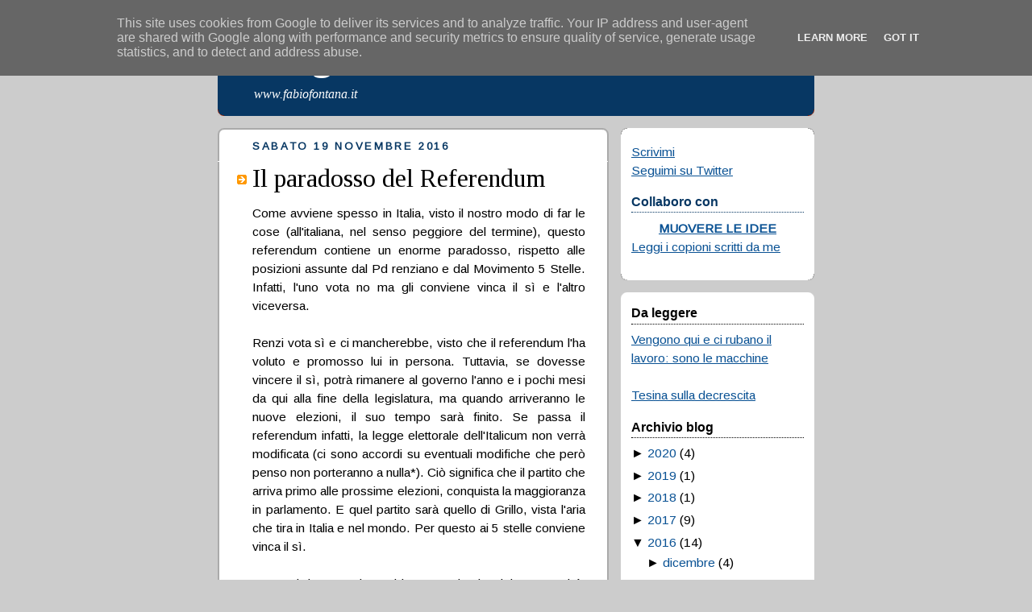

--- FILE ---
content_type: text/html; charset=UTF-8
request_url: https://www.fabiofontana.it/2016/11/?widgetType=BlogArchive&widgetId=BlogArchive1&action=toggle&dir=open&toggle=MONTHLY-1464732000000&toggleopen=MONTHLY-1477954800000
body_size: 12504
content:
<!DOCTYPE html>
<html dir='ltr' xmlns='http://www.w3.org/1999/xhtml' xmlns:b='http://www.google.com/2005/gml/b' xmlns:data='http://www.google.com/2005/gml/data' xmlns:expr='http://www.google.com/2005/gml/expr'>
<head>
<link href='https://www.blogger.com/static/v1/widgets/2944754296-widget_css_bundle.css' rel='stylesheet' type='text/css'/>
<meta content='text/html; charset=UTF-8' http-equiv='Content-Type'/>
<meta content='blogger' name='generator'/>
<link href='https://www.fabiofontana.it/favicon.ico' rel='icon' type='image/x-icon'/>
<link href='https://www.fabiofontana.it/2016/11/' rel='canonical'/>
<link rel="alternate" type="application/atom+xml" title="Blog di Fabio Fontana - Atom" href="https://www.fabiofontana.it/feeds/posts/default" />
<link rel="alternate" type="application/rss+xml" title="Blog di Fabio Fontana - RSS" href="https://www.fabiofontana.it/feeds/posts/default?alt=rss" />
<link rel="service.post" type="application/atom+xml" title="Blog di Fabio Fontana - Atom" href="https://www.blogger.com/feeds/5287769799403024378/posts/default" />
<!--Can't find substitution for tag [blog.ieCssRetrofitLinks]-->
<meta content='Il blog di Fabio Fontana su attualità, politica, economia, società.' name='description'/>
<meta content='https://www.fabiofontana.it/2016/11/' property='og:url'/>
<meta content='Blog di Fabio Fontana' property='og:title'/>
<meta content='Il blog di Fabio Fontana su attualità, politica, economia, società.' property='og:description'/>
<title>Blog di Fabio Fontana: novembre 2016</title>
<style type='text/css'>@font-face{font-family:'Arimo';font-style:normal;font-weight:400;font-display:swap;src:url(//fonts.gstatic.com/s/arimo/v35/P5sfzZCDf9_T_3cV7NCUECyoxNk37cxcDRrBdwcoaaQwpBQ.woff2)format('woff2');unicode-range:U+0460-052F,U+1C80-1C8A,U+20B4,U+2DE0-2DFF,U+A640-A69F,U+FE2E-FE2F;}@font-face{font-family:'Arimo';font-style:normal;font-weight:400;font-display:swap;src:url(//fonts.gstatic.com/s/arimo/v35/P5sfzZCDf9_T_3cV7NCUECyoxNk37cxcBBrBdwcoaaQwpBQ.woff2)format('woff2');unicode-range:U+0301,U+0400-045F,U+0490-0491,U+04B0-04B1,U+2116;}@font-face{font-family:'Arimo';font-style:normal;font-weight:400;font-display:swap;src:url(//fonts.gstatic.com/s/arimo/v35/P5sfzZCDf9_T_3cV7NCUECyoxNk37cxcDBrBdwcoaaQwpBQ.woff2)format('woff2');unicode-range:U+1F00-1FFF;}@font-face{font-family:'Arimo';font-style:normal;font-weight:400;font-display:swap;src:url(//fonts.gstatic.com/s/arimo/v35/P5sfzZCDf9_T_3cV7NCUECyoxNk37cxcAxrBdwcoaaQwpBQ.woff2)format('woff2');unicode-range:U+0370-0377,U+037A-037F,U+0384-038A,U+038C,U+038E-03A1,U+03A3-03FF;}@font-face{font-family:'Arimo';font-style:normal;font-weight:400;font-display:swap;src:url(//fonts.gstatic.com/s/arimo/v35/P5sfzZCDf9_T_3cV7NCUECyoxNk37cxcAhrBdwcoaaQwpBQ.woff2)format('woff2');unicode-range:U+0307-0308,U+0590-05FF,U+200C-2010,U+20AA,U+25CC,U+FB1D-FB4F;}@font-face{font-family:'Arimo';font-style:normal;font-weight:400;font-display:swap;src:url(//fonts.gstatic.com/s/arimo/v35/P5sfzZCDf9_T_3cV7NCUECyoxNk37cxcDxrBdwcoaaQwpBQ.woff2)format('woff2');unicode-range:U+0102-0103,U+0110-0111,U+0128-0129,U+0168-0169,U+01A0-01A1,U+01AF-01B0,U+0300-0301,U+0303-0304,U+0308-0309,U+0323,U+0329,U+1EA0-1EF9,U+20AB;}@font-face{font-family:'Arimo';font-style:normal;font-weight:400;font-display:swap;src:url(//fonts.gstatic.com/s/arimo/v35/P5sfzZCDf9_T_3cV7NCUECyoxNk37cxcDhrBdwcoaaQwpBQ.woff2)format('woff2');unicode-range:U+0100-02BA,U+02BD-02C5,U+02C7-02CC,U+02CE-02D7,U+02DD-02FF,U+0304,U+0308,U+0329,U+1D00-1DBF,U+1E00-1E9F,U+1EF2-1EFF,U+2020,U+20A0-20AB,U+20AD-20C0,U+2113,U+2C60-2C7F,U+A720-A7FF;}@font-face{font-family:'Arimo';font-style:normal;font-weight:400;font-display:swap;src:url(//fonts.gstatic.com/s/arimo/v35/P5sfzZCDf9_T_3cV7NCUECyoxNk37cxcABrBdwcoaaQw.woff2)format('woff2');unicode-range:U+0000-00FF,U+0131,U+0152-0153,U+02BB-02BC,U+02C6,U+02DA,U+02DC,U+0304,U+0308,U+0329,U+2000-206F,U+20AC,U+2122,U+2191,U+2193,U+2212,U+2215,U+FEFF,U+FFFD;}@font-face{font-family:'Tinos';font-style:normal;font-weight:400;font-display:swap;src:url(//fonts.gstatic.com/s/tinos/v25/buE4poGnedXvwjX2fmRD8iI_wNU.woff2)format('woff2');unicode-range:U+0460-052F,U+1C80-1C8A,U+20B4,U+2DE0-2DFF,U+A640-A69F,U+FE2E-FE2F;}@font-face{font-family:'Tinos';font-style:normal;font-weight:400;font-display:swap;src:url(//fonts.gstatic.com/s/tinos/v25/buE4poGnedXvwjX_fmRD8iI_wNU.woff2)format('woff2');unicode-range:U+0301,U+0400-045F,U+0490-0491,U+04B0-04B1,U+2116;}@font-face{font-family:'Tinos';font-style:normal;font-weight:400;font-display:swap;src:url(//fonts.gstatic.com/s/tinos/v25/buE4poGnedXvwjX3fmRD8iI_wNU.woff2)format('woff2');unicode-range:U+1F00-1FFF;}@font-face{font-family:'Tinos';font-style:normal;font-weight:400;font-display:swap;src:url(//fonts.gstatic.com/s/tinos/v25/buE4poGnedXvwjX4fmRD8iI_wNU.woff2)format('woff2');unicode-range:U+0370-0377,U+037A-037F,U+0384-038A,U+038C,U+038E-03A1,U+03A3-03FF;}@font-face{font-family:'Tinos';font-style:normal;font-weight:400;font-display:swap;src:url(//fonts.gstatic.com/s/tinos/v25/buE4poGnedXvwjX5fmRD8iI_wNU.woff2)format('woff2');unicode-range:U+0307-0308,U+0590-05FF,U+200C-2010,U+20AA,U+25CC,U+FB1D-FB4F;}@font-face{font-family:'Tinos';font-style:normal;font-weight:400;font-display:swap;src:url(//fonts.gstatic.com/s/tinos/v25/buE4poGnedXvwjX0fmRD8iI_wNU.woff2)format('woff2');unicode-range:U+0102-0103,U+0110-0111,U+0128-0129,U+0168-0169,U+01A0-01A1,U+01AF-01B0,U+0300-0301,U+0303-0304,U+0308-0309,U+0323,U+0329,U+1EA0-1EF9,U+20AB;}@font-face{font-family:'Tinos';font-style:normal;font-weight:400;font-display:swap;src:url(//fonts.gstatic.com/s/tinos/v25/buE4poGnedXvwjX1fmRD8iI_wNU.woff2)format('woff2');unicode-range:U+0100-02BA,U+02BD-02C5,U+02C7-02CC,U+02CE-02D7,U+02DD-02FF,U+0304,U+0308,U+0329,U+1D00-1DBF,U+1E00-1E9F,U+1EF2-1EFF,U+2020,U+20A0-20AB,U+20AD-20C0,U+2113,U+2C60-2C7F,U+A720-A7FF;}@font-face{font-family:'Tinos';font-style:normal;font-weight:400;font-display:swap;src:url(//fonts.gstatic.com/s/tinos/v25/buE4poGnedXvwjX7fmRD8iI_.woff2)format('woff2');unicode-range:U+0000-00FF,U+0131,U+0152-0153,U+02BB-02BC,U+02C6,U+02DA,U+02DC,U+0304,U+0308,U+0329,U+2000-206F,U+20AC,U+2122,U+2191,U+2193,U+2212,U+2215,U+FEFF,U+FFFD;}</style>
<style id='page-skin-1' type='text/css'><!--
/*
-----------------------------------------------
Blogger Template Style
Name:     Rounders 2
Designer: Douglas Bowman
URL:      www.stopdesign.com
Date:     27 Feb 2004
Updated by: Blogger Team
----------------------------------------------- */
#navbar-iframe {
display: none !important;
}
/* Variable definitions
====================
<Variable name="mainBgColor" description="Main Background Color"
type="color" default="#fff">
<Variable name="mainTextColor" description="Text Color" type="color"
default="#000">
<Variable name="postTitleColor" description="Post Title Color" type="color"
default="#333">
<Variable name="dateHeaderColor" description="Date Header Color"
type="color" default="#810">
<Variable name="borderColor" description="Post Border Color" type="color"
default="#bbb">
<Variable name="mainLinkColor" description="Link Color" type="color"
default="#b30">
<Variable name="mainVisitedLinkColor" description="Visited Link Color"
type="color" default="#c63">
<Variable name="titleBgColor" description="Page Header Background Color"
type="color" default="#710">
<Variable name="titleTextColor" description="Blog Title Color"
type="color" default="#fff">
<Variable name="topSidebarHeaderColor"
description="Top Sidebar Title Color"
type="color" default="#fff">
<Variable name="topSidebarBgColor"
description="Top Sidebar Background Color"
type="color" default="#999">
<Variable name="topSidebarTextColor" description="Top Sidebar Text Color"
type="color" default="#fff">
<Variable name="topSidebarLinkColor" description="Top Sidebar Link Color"
type="color" default="#fff">
<Variable name="topSidebarVisitedLinkColor"
description="Top Sidebar Visited Link Color"
type="color" default="#ddd">
<Variable name="bodyFont" description="Text Font" type="font"
default="normal normal 100% 'Trebuchet MS',Verdana,Arial,Sans-serif">
<Variable name="pageTitleFont" description="Blog Title Font" type="font"
default="normal bold 200% 'Trebuchet MS',Verdana,Arial,Sans-serif">
<Variable name="descriptionFont" description="Blog Description Font" type="font"
default="normal normal 100% 'Trebuchet MS',Verdana,Arial,Sans-serif">
<Variable name="headerFont" description="Sidebar Title Font" type="font"
default="normal bold 100% 'Trebuchet MS',Verdana,Arial,Sans-serif">
<Variable name="postTitleFont" description="Post Title Font" type="font"
default="normal bold 135% 'Trebuchet MS',Verdana,Arial,Sans-serif">
<Variable name="startSide" description="Start side in blog language"
type="automatic" default="left">
<Variable name="endSide" description="End side in blog language"
type="automatic" default="right">
*/
body {
background:#ccc;
margin:0;
text-align:center;
line-height: 1.5em;
font:x-small Trebuchet MS, Verdana, Arial, Sans-serif;
color:#000000;
font-size/* */:/**/small;
font-size: /**/small;
}
/* Page Structure
----------------------------------------------- */
/* The images which help create rounded corners depend on the
following widths and measurements. If you want to change
these measurements, the images will also need to change.
*/
#outer-wrapper {
width:740px;
margin:0 auto;
text-align:left;
font: normal normal 16px Arimo;
}
#main-wrap1 {
width:485px;
float:left;
background:#ffffff url("//www1.blogblog.com/rounders2/corners_main_bot.gif") no-repeat left bottom;
margin:15px 0 0;
padding:0 0 10px;
color:#000000;
font-size:97%;
line-height:1.5em;
word-wrap: break-word; /* fix for long text breaking sidebar float in IE */
overflow: hidden;     /* fix for long non-text content breaking IE sidebar float */
}
#main-wrap2 {
float:left;
width:100%;
background:url("//www1.blogblog.com/rounders2/corners_main_top.gif") no-repeat left top;
padding:10px 0 0;
}
#main {
background:url("//www.blogblog.com/rounders2/rails_main.gif") repeat-y left;
padding:0;
width:485px;
}
#sidebar-wrap {
width:240px;
float:right;
margin:15px 0 0;
font-size:97%;
line-height:1.5em;
word-wrap: break-word; /* fix for long text breaking sidebar float in IE */
overflow: hidden;     /* fix for long non-text content breaking IE sidebar float */
}
.main .widget {
margin-top: 4px;
width: 468px;
padding: 0 13px;
}
.main .Blog {
margin: 0;
padding: 0;
width: 484px;
}
/* Links
----------------------------------------------- */
a:link {
color: #0a5294;
}
a:visited {
color: #004d94;
}
a:hover {
color: #004d94;
}
a img {
border-width:0;
}
/* Blog Header
----------------------------------------------- */
#header-wrapper {
background:#073763 url("//www2.blogblog.com/rounders2/corners_cap_top.gif") no-repeat left top;
margin-top:22px;
margin-right:0;
margin-bottom:0;
margin-left:0;
padding-top:8px;
padding-right:0;
padding-bottom:0;
padding-left:0;
color:#ffffff;
}
#header {
background:url("//www.blogblog.com/rounders2/corners_cap_bot.gif") no-repeat left bottom;
padding:0 15px 8px;
}
#header h1 {
margin:0;
padding:10px 30px 5px;
line-height:1.2em;
font: normal bold 50px Georgia, Utopia, 'Palatino Linotype', Palatino, serif;
}
#header a,
#header a:visited {
text-decoration:none;
color: #ffffff;
}
#header .description {
margin:0;
padding:5px 30px 10px;
line-height:1.5em;
font: italic normal 16px Georgia, Utopia, 'Palatino Linotype', Palatino, serif;
}
/* Posts
----------------------------------------------- */
h2.date-header {
margin-top:0;
margin-right:28px;
margin-bottom:0;
margin-left:43px;
font-size:85%;
line-height:2em;
text-transform:uppercase;
letter-spacing:.2em;
color:#073763;
}
.post {
margin:.3em 0 25px;
padding:0 13px;
border:1px dotted #ffffff;
border-width:1px 0;
}
.post h3 {
margin:0;
line-height:1.5em;
background:url("//www2.blogblog.com/rounders2/icon_arrow.gif") no-repeat 10px .5em;
display:block;
border:1px dotted #ffffff;
border-width:0 1px 1px;
padding-top:2px;
padding-right:14px;
padding-bottom:2px;
padding-left:29px;
color: #000000;
font: normal normal 32px Tinos;
}
.post h3 a, .post h3 a:visited {
text-decoration:none;
color: #000000;
}
a.title-link:hover {
background-color: #ffffff;
color: #000000;
}
.post-body {
border:1px dotted #ffffff;
border-width:0 1px 1px;
border-bottom-color:#ffffff;
padding-top:10px;
padding-right:14px;
padding-bottom:1px;
padding-left:29px;
}
html>body .post-body {
border-bottom-width:0;
}
.post-body {
margin:0 0 .75em;
}
.post-body blockquote {
line-height:1.3em;
}
.post-footer {
background: #eee;
margin:0;
padding-top:2px;
padding-right:14px;
padding-bottom:2px;
padding-left:29px;
border:1px dotted #ffffff;
border-width:1px;
font-size:100%;
line-height:1.5em;
color: #666;
}
/*
The first line of the post footer might only have floated text, so we need to give it a height.
The height comes from the post-footer line-height
*/
.post-footer-line-1 {
min-height:1.5em;
_height:1.5em;
}
.post-footer p {
margin: 0;
}
html>body .post-footer {
border-bottom-color:transparent;
}
.uncustomized-post-template .post-footer {
text-align: right;
}
.uncustomized-post-template .post-author,
.uncustomized-post-template .post-timestamp {
display: block;
float: left;
text-align:left;
margin-right: 4px;
}
.post-footer a {
color: #0a5294;
}
.post-footer a:hover {
color: #004d94;
}
a.comment-link {
/* IE5.0/Win doesn't apply padding to inline elements,
so we hide these two declarations from it */
background/* */:/**/url("//www.blogblog.com/rounders/icon_comment_left.gif") no-repeat left 45%;
padding-left:14px;
}
html>body a.comment-link {
/* Respecified, for IE5/Mac's benefit */
background:url("//www.blogblog.com/rounders2/icon_comment_left.gif") no-repeat left 45%;
padding-left:14px;
}
.post img {
margin-top:0;
margin-right:0;
margin-bottom:5px;
margin-left:0;
padding:4px;
border:1px solid #ffffff;
}
blockquote {
margin:.75em 0;
border:1px dotted #ffffff;
border-width:1px 0;
padding:5px 15px;
color: #073763;
}
.post blockquote p {
margin:.5em 0;
}
#blog-pager-newer-link {
float: left;
margin-left: 13px;
}
#blog-pager-older-link {
float: right;
margin-right: 13px;
}
#blog-pager {
text-align: center;
}
.feed-links {
clear: both;
line-height: 2.5em;
margin-left: 13px;
}
/* Comments
----------------------------------------------- */
#comments {
margin:-25px 13px 0;
border:1px dotted #ffffff;
border-width:0 1px 1px;
padding-top:20px;
padding-right:0;
padding-bottom:15px;
padding-left:0;
}
#comments h4 {
margin:0 0 10px;
padding-top:0;
padding-right:14px;
padding-bottom:2px;
padding-left:29px;
border-bottom:1px dotted #ffffff;
font-size:120%;
line-height:1.4em;
color:#000000;
}
#comments-block {
margin-top:0;
margin-right:15px;
margin-bottom:0;
margin-left:9px;
}
.comment-author {
background:url("//www.blogblog.com/rounders2/icon_comment_left.gif") no-repeat 2px .3em;
margin:.5em 0;
padding-top:0;
padding-right:0;
padding-bottom:0;
padding-left:20px;
font-weight:bold;
}
.comment-body {
margin:0 0 1.25em;
padding-top:0;
padding-right:0;
padding-bottom:0;
padding-left:20px;
}
.comment-body p {
margin:0 0 .5em;
}
.comment-footer {
margin:0 0 .5em;
padding-top:0;
padding-right:0;
padding-bottom:.75em;
padding-left:20px;
}
.comment-footer a:link {
color: #000000;
}
.deleted-comment {
font-style:italic;
color:gray;
}
.comment-form {
padding-left:20px;
padding-right:5px;
}
#comments .comment-form h4 {
padding-left:0px;
}
/* Profile
----------------------------------------------- */
.profile-img {
float: left;
margin-top: 5px;
margin-right: 5px;
margin-bottom: 5px;
margin-left: 0;
border: 4px solid #000000;
}
.profile-datablock {
margin-top:0;
margin-right:15px;
margin-bottom:.5em;
margin-left:0;
padding-top:8px;
}
.profile-link {
background:url("//www.blogblog.com/rounders2/icon_profile_left.gif") no-repeat left .1em;
padding-left:15px;
font-weight:bold;
}
.profile-textblock {
clear: both;
margin: 0;
}
.sidebar .clear, .main .widget .clear {
clear: both;
}
#sidebartop-wrap {
background:#ffffff url("//www.blogblog.com/rounders2/corners_prof_bot.gif") no-repeat left bottom;
margin:0px 0px 15px;
padding:0px 0px 10px;
color:#000000;
}
#sidebartop-wrap2 {
background:url("//www2.blogblog.com/rounders2/corners_prof_top.gif") no-repeat left top;
padding: 10px 0 0;
margin:0;
border-width:0;
}
#sidebartop h2 {
line-height:1.5em;
color:#073763;
border-bottom: 1px dotted #073763;
margin-bottom: 0.5em;
font: normal bold 16px Arial, Tahoma, Helvetica, FreeSans, sans-serif;
}
#sidebartop a {
color: #0a5294;
}
#sidebartop a:hover {
color: #0a5294;
}
#sidebartop a:visited {
color: #0a5294;
}
/* Sidebar Boxes
----------------------------------------------- */
.sidebar .widget {
margin:.5em 13px 1.25em;
padding:0 0px;
}
.widget-content {
margin-top: 0.5em;
}
#sidebarbottom-wrap1 {
background:#ffffff url("//www.blogblog.com/rounders2/corners_side_top.gif") no-repeat left top;
margin:0 0 15px;
padding:10px 0 0;
color: #000000;
}
#sidebarbottom-wrap2 {
background:url("//www1.blogblog.com/rounders2/corners_side_bot.gif") no-repeat left bottom;
padding:0 0 8px;
}
.sidebar h2 {
margin:0;
padding:0 0 .2em;
line-height:1.5em;
font:normal bold 16px Arial, Tahoma, Helvetica, FreeSans, sans-serif;
}
.sidebar ul {
list-style:none;
margin:0 0 1.25em;
padding:0;
}
.sidebar ul li {
background:url("//www2.blogblog.com/rounders2/icon_arrow_sm.gif") no-repeat 2px .25em;
margin:0;
padding-top:0;
padding-right:0;
padding-bottom:3px;
padding-left:16px;
margin-bottom:3px;
border-bottom:1px dotted #ffffff;
line-height:1.4em;
}
.sidebar p {
margin:0 0 .6em;
}
#sidebar h2 {
color: #000000;
border-bottom: 1px dotted #000000;
}
/* Footer
----------------------------------------------- */
#footer-wrap1 {
clear:both;
margin:0 0 10px;
padding:15px 0 0;
}
#footer-wrap2 {
background:#073763 url("//www2.blogblog.com/rounders2/corners_cap_top.gif") no-repeat left top;
color:#ffffff;
}
#footer {
background:url("//www.blogblog.com/rounders2/corners_cap_bot.gif") no-repeat left bottom;
padding:8px 15px;
}
#footer hr {display:none;}
#footer p {margin:0;}
#footer a {color:#ffffff;}
#footer .widget-content {
margin:0;
}
/** Page structure tweaks for layout editor wireframe */
body#layout #main-wrap1,
body#layout #sidebar-wrap,
body#layout #header-wrapper {
margin-top: 0;
}
body#layout #header, body#layout #header-wrapper,
body#layout #outer-wrapper {
margin-left:0,
margin-right: 0;
padding: 0;
}
body#layout #outer-wrapper {
width: 730px;
}
body#layout #footer-wrap1 {
padding-top: 0;
}

--></style>
<link href='https://www.blogger.com/dyn-css/authorization.css?targetBlogID=5287769799403024378&amp;zx=e645172e-aed2-401c-bd2b-38e4357c0641' media='none' onload='if(media!=&#39;all&#39;)media=&#39;all&#39;' rel='stylesheet'/><noscript><link href='https://www.blogger.com/dyn-css/authorization.css?targetBlogID=5287769799403024378&amp;zx=e645172e-aed2-401c-bd2b-38e4357c0641' rel='stylesheet'/></noscript>
<meta name='google-adsense-platform-account' content='ca-host-pub-1556223355139109'/>
<meta name='google-adsense-platform-domain' content='blogspot.com'/>

<script type="text/javascript" language="javascript">
  // Supply ads personalization default for EEA readers
  // See https://www.blogger.com/go/adspersonalization
  adsbygoogle = window.adsbygoogle || [];
  if (typeof adsbygoogle.requestNonPersonalizedAds === 'undefined') {
    adsbygoogle.requestNonPersonalizedAds = 1;
  }
</script>


</head>
<body>
<div class='navbar section' id='navbar'><div class='widget Navbar' data-version='1' id='Navbar1'><script type="text/javascript">
    function setAttributeOnload(object, attribute, val) {
      if(window.addEventListener) {
        window.addEventListener('load',
          function(){ object[attribute] = val; }, false);
      } else {
        window.attachEvent('onload', function(){ object[attribute] = val; });
      }
    }
  </script>
<div id="navbar-iframe-container"></div>
<script type="text/javascript" src="https://apis.google.com/js/platform.js"></script>
<script type="text/javascript">
      gapi.load("gapi.iframes:gapi.iframes.style.bubble", function() {
        if (gapi.iframes && gapi.iframes.getContext) {
          gapi.iframes.getContext().openChild({
              url: 'https://www.blogger.com/navbar/5287769799403024378?origin\x3dhttps://www.fabiofontana.it',
              where: document.getElementById("navbar-iframe-container"),
              id: "navbar-iframe"
          });
        }
      });
    </script><script type="text/javascript">
(function() {
var script = document.createElement('script');
script.type = 'text/javascript';
script.src = '//pagead2.googlesyndication.com/pagead/js/google_top_exp.js';
var head = document.getElementsByTagName('head')[0];
if (head) {
head.appendChild(script);
}})();
</script>
</div></div>
<div id='outer-wrapper'>
<div id='header-wrapper'>
<div class='header section' id='header'><div class='widget Header' data-version='1' id='Header1'>
<div id='header-inner'>
<div class='titlewrapper'>
<h1 class='title'>
<a href='https://www.fabiofontana.it/'>Blog di Fabio Fontana</a>
</h1>
</div>
<div class='descriptionwrapper'>
<p class='description'><span>www.fabiofontana.it</span></p>
</div>
</div>
</div></div>
</div>
<div id='crosscol-wrapper' style='text-align:center'>
<div class='crosscol no-items section' id='crosscol'></div>
</div>
<div id='main-wrap1'><div id='main-wrap2'>
<div class='main section' id='main'><div class='widget Blog' data-version='1' id='Blog1'>
<div class='blog-posts hfeed'>
<!--Can't find substitution for tag [defaultAdStart]-->
<h2 class='date-header'>sabato 19 novembre 2016</h2>
<div class='post hentry'>
<a name='4551816791630191460'></a>
<h3 class='post-title entry-title'>
<a href='https://www.fabiofontana.it/2016/11/il-paradosso-del-referendum.html'>Il paradosso del Referendum</a>
</h3>
<div class='post-header-line-1'></div>
<div class='post-body entry-content'>
<div style="text-align: justify;">
Come avviene spesso in Italia, visto il nostro modo di far le cose (all'italiana, nel senso peggiore del termine), questo referendum contiene un enorme paradosso, rispetto alle posizioni assunte dal Pd renziano e dal Movimento 5 Stelle. Infatti, l'uno vota no ma gli conviene vinca il sì e l'altro viceversa.</div>
<div style="text-align: justify;">
<br /></div>
<div style="text-align: justify;">
Renzi vota sì e ci mancherebbe, visto che il referendum l'ha voluto e promosso lui in persona. Tuttavia, se dovesse vincere il sì, potrà rimanere al governo l'anno e i pochi mesi da qui alla fine della legislatura, ma quando arriveranno le nuove elezioni, il suo tempo sarà finito. Se passa il referendum infatti, la legge elettorale dell'Italicum non verrà modificata (ci sono accordi su eventuali modifiche che però penso non porteranno a nulla*). Ciò significa che il partito che arriva primo alle prossime elezioni, conquista la maggioranza in parlamento. E quel partito sarà quello di Grillo, vista l'aria che tira in Italia e nel mondo. Per questo ai 5 stelle conviene vinca il sì.</div>
<div style="text-align: justify;">
<br /></div>
<div style="text-align: justify;">
A Renzi invece gioverebbe una vittoria del no perché, sebbene nell'immediato sarebbe costretto a dimettersi, in futuro potrebbe essere rimesso in gioco da uno scenario di instabilità politica. Infatti, se il referendum non passa, avremo due leggi elettorali diverse per le due camere. Sia nel caso in cui le cose rimangano così, sia nel caso in cui la corte costituzionale o il parlamento introducano delle modifiche, il nuovo sistema elettorale non sarà mai come l'Italicum, ergo il risultato delle prossime elezioni saranno due camere senza maggioranza, costrette di nuovo alle larghe intese come oggi. Una figura come Letta potrebbe riuscire a formare un governo ma sappiamo come è andata a finire. Chissà se in un caos del genere Renzi non potrà essere richiamato a salvare le sorti del paese.</div>
<div style="text-align: justify;">
<br /></div>
<div style="text-align: justify;">
*L'Italicum non sarà modificato per due motivi. 1) Trovare una maggioranza parlamentare per cambiare la legge elettorale è difficilissimo, lo abbiamo visto in questi anni. 2) Renzi si terrà stretto l'Italicum convinto che con esso possa vincere anche le elezioni (forte del risultato referendario) e ottenere una maggioranza parlamentare tutta sua.</div>
<br />
<div style='clear: both;'></div>
</div>
<div class='post-footer'>
<div class='post-footer-line post-footer-line-1'><span class='post-author vcard'>
Pubblicato da
<span class='fn'>Fabio Fontana</span>
</span>
<span class='post-timestamp'>
alle
<a class='timestamp-link' href='https://www.fabiofontana.it/2016/11/il-paradosso-del-referendum.html' rel='bookmark' title='permanent link'><abbr class='published' title='2016-11-19T12:40:00+01:00'>12:40</abbr></a>
</span>
<span class='post-comment-link'>
<a class='comment-link' href='https://www.fabiofontana.it/2016/11/il-paradosso-del-referendum.html#comment-form' onclick=''>0
commenti</a>
</span>
<span class='post-icons'>
<span class='item-action'>
<a href='https://www.blogger.com/email-post/5287769799403024378/4551816791630191460' title='Post per email'>
<img alt="" class="icon-action" height="13" src="//www.blogger.com/img/icon18_email.gif" width="18">
</a>
</span>
</span>
</div>
<div class='post-footer-line post-footer-line-2'></div>
<div class='post-footer-line post-footer-line-3'><span class='post-location'>
</span>
</div>
</div>
</div>
<!--Can't find substitution for tag [adEnd]-->
</div>
<div class='blog-pager' id='blog-pager'>
<span id='blog-pager-newer-link'>
<a class='blog-pager-newer-link' href='https://www.fabiofontana.it/search?updated-max=2017-02-22T11:29:00%2B01:00&max-results=5&reverse-paginate=true' id='Blog1_blog-pager-newer-link' title='Post più recenti'>Post più recenti</a>
</span>
<span id='blog-pager-older-link'>
<a class='blog-pager-older-link' href='https://www.fabiofontana.it/search?updated-max=2016-11-19T12:40:00%2B01:00&max-results=5' id='Blog1_blog-pager-older-link' title='Post più vecchi'>Post più vecchi</a>
</span>
<a class='home-link' href='https://www.fabiofontana.it/'>Home page</a>
</div>
<div class='clear'></div>
<div class='blog-feeds'>
<div class='feed-links'>
Iscriviti a:
<a class='feed-link' href='https://www.fabiofontana.it/feeds/posts/default' target='_blank' type='application/atom+xml'>Commenti (Atom)</a>
</div>
</div>
</div></div>
</div></div>
<div id='sidebar-wrap'>
<div id='sidebartop-wrap'><div id='sidebartop-wrap2'>
<div class='sidebar section' id='sidebartop'><div class='widget HTML' data-version='1' id='HTML4'>
<div class='widget-content'>
<a href="http://fabio-fontana.blogspot.it/p/scrivimi.html">Scrivimi</a><br />
<a href="http://twitter.com/fabiofontana" target="_blank">Seguimi su Twitter</a><br />
</div>
<div class='clear'></div>
</div><div class='widget HTML' data-version='1' id='HTML1'>
<h2 class='title'>Collaboro con</h2>
<div class='widget-content'>
<div align="center"><b><a href="http://www.muovereleidee.it" target="_blank">MUOVERE LE IDEE</a></b></div>
<a href="http://www.fabiofontana.it/search/label/muovere%20le%20idee">Leggi i copioni scritti da me</a>
</div>
<div class='clear'></div>
</div></div>
</div></div>
<div id='sidebarbottom-wrap1'><div id='sidebarbottom-wrap2'>
<div class='sidebar section' id='sidebar'><div class='widget HTML' data-version='1' id='HTML5'>
<h2 class='title'>Da leggere</h2>
<div class='widget-content'>
<a href="http://www.fabiofontana.it/2014/06/vengono-qui-e-ci-rubano-il-lavoro-sono.html">Vengono qui e ci rubano il lavoro: sono le macchine</a>
<br /><br />
<a href="http://fabio-fontana.blogspot.it/p/tesina-sulla-decrescita_20.html">Tesina sulla decrescita</a>
</div>
<div class='clear'></div>
</div><div class='widget BlogArchive' data-version='1' id='BlogArchive1'>
<h2>Archivio blog</h2>
<div class='widget-content'>
<div id='ArchiveList'>
<div id='BlogArchive1_ArchiveList'>
<ul>
<li class='archivedate collapsed'>
<a class='toggle' href='//www.fabiofontana.it/2016/11/?widgetType=BlogArchive&widgetId=BlogArchive1&action=toggle&dir=open&toggle=YEARLY-1577833200000&toggleopen=MONTHLY-1477954800000'>
<span class='zippy'>

              &#9658;
            
</span>
</a>
<a class='post-count-link' href='https://www.fabiofontana.it/2020/'>2020</a>
<span class='post-count' dir='ltr'>(4)</span>
<ul>
<li class='archivedate collapsed'>
<a class='toggle' href='//www.fabiofontana.it/2016/11/?widgetType=BlogArchive&widgetId=BlogArchive1&action=toggle&dir=open&toggle=MONTHLY-1598911200000&toggleopen=MONTHLY-1477954800000'>
<span class='zippy'>

              &#9658;
            
</span>
</a>
<a class='post-count-link' href='https://www.fabiofontana.it/2020/09/'>settembre</a>
<span class='post-count' dir='ltr'>(1)</span>
</li>
</ul>
<ul>
<li class='archivedate collapsed'>
<a class='toggle' href='//www.fabiofontana.it/2016/11/?widgetType=BlogArchive&widgetId=BlogArchive1&action=toggle&dir=open&toggle=MONTHLY-1593554400000&toggleopen=MONTHLY-1477954800000'>
<span class='zippy'>

              &#9658;
            
</span>
</a>
<a class='post-count-link' href='https://www.fabiofontana.it/2020/07/'>luglio</a>
<span class='post-count' dir='ltr'>(1)</span>
</li>
</ul>
<ul>
<li class='archivedate collapsed'>
<a class='toggle' href='//www.fabiofontana.it/2016/11/?widgetType=BlogArchive&widgetId=BlogArchive1&action=toggle&dir=open&toggle=MONTHLY-1590962400000&toggleopen=MONTHLY-1477954800000'>
<span class='zippy'>

              &#9658;
            
</span>
</a>
<a class='post-count-link' href='https://www.fabiofontana.it/2020/06/'>giugno</a>
<span class='post-count' dir='ltr'>(1)</span>
</li>
</ul>
<ul>
<li class='archivedate collapsed'>
<a class='toggle' href='//www.fabiofontana.it/2016/11/?widgetType=BlogArchive&widgetId=BlogArchive1&action=toggle&dir=open&toggle=MONTHLY-1588284000000&toggleopen=MONTHLY-1477954800000'>
<span class='zippy'>

              &#9658;
            
</span>
</a>
<a class='post-count-link' href='https://www.fabiofontana.it/2020/05/'>maggio</a>
<span class='post-count' dir='ltr'>(1)</span>
</li>
</ul>
</li>
</ul>
<ul>
<li class='archivedate collapsed'>
<a class='toggle' href='//www.fabiofontana.it/2016/11/?widgetType=BlogArchive&widgetId=BlogArchive1&action=toggle&dir=open&toggle=YEARLY-1546297200000&toggleopen=MONTHLY-1477954800000'>
<span class='zippy'>

              &#9658;
            
</span>
</a>
<a class='post-count-link' href='https://www.fabiofontana.it/2019/'>2019</a>
<span class='post-count' dir='ltr'>(1)</span>
<ul>
<li class='archivedate collapsed'>
<a class='toggle' href='//www.fabiofontana.it/2016/11/?widgetType=BlogArchive&widgetId=BlogArchive1&action=toggle&dir=open&toggle=MONTHLY-1556661600000&toggleopen=MONTHLY-1477954800000'>
<span class='zippy'>

              &#9658;
            
</span>
</a>
<a class='post-count-link' href='https://www.fabiofontana.it/2019/05/'>maggio</a>
<span class='post-count' dir='ltr'>(1)</span>
</li>
</ul>
</li>
</ul>
<ul>
<li class='archivedate collapsed'>
<a class='toggle' href='//www.fabiofontana.it/2016/11/?widgetType=BlogArchive&widgetId=BlogArchive1&action=toggle&dir=open&toggle=YEARLY-1514761200000&toggleopen=MONTHLY-1477954800000'>
<span class='zippy'>

              &#9658;
            
</span>
</a>
<a class='post-count-link' href='https://www.fabiofontana.it/2018/'>2018</a>
<span class='post-count' dir='ltr'>(1)</span>
<ul>
<li class='archivedate collapsed'>
<a class='toggle' href='//www.fabiofontana.it/2016/11/?widgetType=BlogArchive&widgetId=BlogArchive1&action=toggle&dir=open&toggle=MONTHLY-1517439600000&toggleopen=MONTHLY-1477954800000'>
<span class='zippy'>

              &#9658;
            
</span>
</a>
<a class='post-count-link' href='https://www.fabiofontana.it/2018/02/'>febbraio</a>
<span class='post-count' dir='ltr'>(1)</span>
</li>
</ul>
</li>
</ul>
<ul>
<li class='archivedate collapsed'>
<a class='toggle' href='//www.fabiofontana.it/2016/11/?widgetType=BlogArchive&widgetId=BlogArchive1&action=toggle&dir=open&toggle=YEARLY-1483225200000&toggleopen=MONTHLY-1477954800000'>
<span class='zippy'>

              &#9658;
            
</span>
</a>
<a class='post-count-link' href='https://www.fabiofontana.it/2017/'>2017</a>
<span class='post-count' dir='ltr'>(9)</span>
<ul>
<li class='archivedate collapsed'>
<a class='toggle' href='//www.fabiofontana.it/2016/11/?widgetType=BlogArchive&widgetId=BlogArchive1&action=toggle&dir=open&toggle=MONTHLY-1506808800000&toggleopen=MONTHLY-1477954800000'>
<span class='zippy'>

              &#9658;
            
</span>
</a>
<a class='post-count-link' href='https://www.fabiofontana.it/2017/10/'>ottobre</a>
<span class='post-count' dir='ltr'>(1)</span>
</li>
</ul>
<ul>
<li class='archivedate collapsed'>
<a class='toggle' href='//www.fabiofontana.it/2016/11/?widgetType=BlogArchive&widgetId=BlogArchive1&action=toggle&dir=open&toggle=MONTHLY-1496268000000&toggleopen=MONTHLY-1477954800000'>
<span class='zippy'>

              &#9658;
            
</span>
</a>
<a class='post-count-link' href='https://www.fabiofontana.it/2017/06/'>giugno</a>
<span class='post-count' dir='ltr'>(1)</span>
</li>
</ul>
<ul>
<li class='archivedate collapsed'>
<a class='toggle' href='//www.fabiofontana.it/2016/11/?widgetType=BlogArchive&widgetId=BlogArchive1&action=toggle&dir=open&toggle=MONTHLY-1493589600000&toggleopen=MONTHLY-1477954800000'>
<span class='zippy'>

              &#9658;
            
</span>
</a>
<a class='post-count-link' href='https://www.fabiofontana.it/2017/05/'>maggio</a>
<span class='post-count' dir='ltr'>(1)</span>
</li>
</ul>
<ul>
<li class='archivedate collapsed'>
<a class='toggle' href='//www.fabiofontana.it/2016/11/?widgetType=BlogArchive&widgetId=BlogArchive1&action=toggle&dir=open&toggle=MONTHLY-1490997600000&toggleopen=MONTHLY-1477954800000'>
<span class='zippy'>

              &#9658;
            
</span>
</a>
<a class='post-count-link' href='https://www.fabiofontana.it/2017/04/'>aprile</a>
<span class='post-count' dir='ltr'>(2)</span>
</li>
</ul>
<ul>
<li class='archivedate collapsed'>
<a class='toggle' href='//www.fabiofontana.it/2016/11/?widgetType=BlogArchive&widgetId=BlogArchive1&action=toggle&dir=open&toggle=MONTHLY-1488322800000&toggleopen=MONTHLY-1477954800000'>
<span class='zippy'>

              &#9658;
            
</span>
</a>
<a class='post-count-link' href='https://www.fabiofontana.it/2017/03/'>marzo</a>
<span class='post-count' dir='ltr'>(2)</span>
</li>
</ul>
<ul>
<li class='archivedate collapsed'>
<a class='toggle' href='//www.fabiofontana.it/2016/11/?widgetType=BlogArchive&widgetId=BlogArchive1&action=toggle&dir=open&toggle=MONTHLY-1485903600000&toggleopen=MONTHLY-1477954800000'>
<span class='zippy'>

              &#9658;
            
</span>
</a>
<a class='post-count-link' href='https://www.fabiofontana.it/2017/02/'>febbraio</a>
<span class='post-count' dir='ltr'>(2)</span>
</li>
</ul>
</li>
</ul>
<ul>
<li class='archivedate expanded'>
<a class='toggle' href='//www.fabiofontana.it/2016/11/?widgetType=BlogArchive&widgetId=BlogArchive1&action=toggle&dir=close&toggle=YEARLY-1451602800000&toggleopen=MONTHLY-1477954800000'>
<span class='zippy toggle-open'>&#9660; </span>
</a>
<a class='post-count-link' href='https://www.fabiofontana.it/2016/'>2016</a>
<span class='post-count' dir='ltr'>(14)</span>
<ul>
<li class='archivedate collapsed'>
<a class='toggle' href='//www.fabiofontana.it/2016/11/?widgetType=BlogArchive&widgetId=BlogArchive1&action=toggle&dir=open&toggle=MONTHLY-1480546800000&toggleopen=MONTHLY-1477954800000'>
<span class='zippy'>

              &#9658;
            
</span>
</a>
<a class='post-count-link' href='https://www.fabiofontana.it/2016/12/'>dicembre</a>
<span class='post-count' dir='ltr'>(4)</span>
</li>
</ul>
<ul>
<li class='archivedate expanded'>
<a class='toggle' href='//www.fabiofontana.it/2016/11/?widgetType=BlogArchive&widgetId=BlogArchive1&action=toggle&dir=close&toggle=MONTHLY-1477954800000&toggleopen=MONTHLY-1477954800000'>
<span class='zippy toggle-open'>&#9660; </span>
</a>
<a class='post-count-link' href='https://www.fabiofontana.it/2016/11/'>novembre</a>
<span class='post-count' dir='ltr'>(1)</span>
<ul class='posts'>
<li><a href='https://www.fabiofontana.it/2016/11/il-paradosso-del-referendum.html'>Il paradosso del Referendum</a></li>
</ul>
</li>
</ul>
<ul>
<li class='archivedate collapsed'>
<a class='toggle' href='//www.fabiofontana.it/2016/11/?widgetType=BlogArchive&widgetId=BlogArchive1&action=toggle&dir=open&toggle=MONTHLY-1475272800000&toggleopen=MONTHLY-1477954800000'>
<span class='zippy'>

              &#9658;
            
</span>
</a>
<a class='post-count-link' href='https://www.fabiofontana.it/2016/10/'>ottobre</a>
<span class='post-count' dir='ltr'>(1)</span>
</li>
</ul>
<ul>
<li class='archivedate collapsed'>
<a class='toggle' href='//www.fabiofontana.it/2016/11/?widgetType=BlogArchive&widgetId=BlogArchive1&action=toggle&dir=open&toggle=MONTHLY-1470002400000&toggleopen=MONTHLY-1477954800000'>
<span class='zippy'>

              &#9658;
            
</span>
</a>
<a class='post-count-link' href='https://www.fabiofontana.it/2016/08/'>agosto</a>
<span class='post-count' dir='ltr'>(1)</span>
</li>
</ul>
<ul>
<li class='archivedate collapsed'>
<a class='toggle' href='//www.fabiofontana.it/2016/11/?widgetType=BlogArchive&widgetId=BlogArchive1&action=toggle&dir=open&toggle=MONTHLY-1464732000000&toggleopen=MONTHLY-1477954800000'>
<span class='zippy'>

              &#9658;
            
</span>
</a>
<a class='post-count-link' href='https://www.fabiofontana.it/2016/06/'>giugno</a>
<span class='post-count' dir='ltr'>(2)</span>
</li>
</ul>
<ul>
<li class='archivedate collapsed'>
<a class='toggle' href='//www.fabiofontana.it/2016/11/?widgetType=BlogArchive&widgetId=BlogArchive1&action=toggle&dir=open&toggle=MONTHLY-1462053600000&toggleopen=MONTHLY-1477954800000'>
<span class='zippy'>

              &#9658;
            
</span>
</a>
<a class='post-count-link' href='https://www.fabiofontana.it/2016/05/'>maggio</a>
<span class='post-count' dir='ltr'>(1)</span>
</li>
</ul>
<ul>
<li class='archivedate collapsed'>
<a class='toggle' href='//www.fabiofontana.it/2016/11/?widgetType=BlogArchive&widgetId=BlogArchive1&action=toggle&dir=open&toggle=MONTHLY-1459461600000&toggleopen=MONTHLY-1477954800000'>
<span class='zippy'>

              &#9658;
            
</span>
</a>
<a class='post-count-link' href='https://www.fabiofontana.it/2016/04/'>aprile</a>
<span class='post-count' dir='ltr'>(2)</span>
</li>
</ul>
<ul>
<li class='archivedate collapsed'>
<a class='toggle' href='//www.fabiofontana.it/2016/11/?widgetType=BlogArchive&widgetId=BlogArchive1&action=toggle&dir=open&toggle=MONTHLY-1456786800000&toggleopen=MONTHLY-1477954800000'>
<span class='zippy'>

              &#9658;
            
</span>
</a>
<a class='post-count-link' href='https://www.fabiofontana.it/2016/03/'>marzo</a>
<span class='post-count' dir='ltr'>(2)</span>
</li>
</ul>
</li>
</ul>
<ul>
<li class='archivedate collapsed'>
<a class='toggle' href='//www.fabiofontana.it/2016/11/?widgetType=BlogArchive&widgetId=BlogArchive1&action=toggle&dir=open&toggle=YEARLY-1420066800000&toggleopen=MONTHLY-1477954800000'>
<span class='zippy'>

              &#9658;
            
</span>
</a>
<a class='post-count-link' href='https://www.fabiofontana.it/2015/'>2015</a>
<span class='post-count' dir='ltr'>(8)</span>
<ul>
<li class='archivedate collapsed'>
<a class='toggle' href='//www.fabiofontana.it/2016/11/?widgetType=BlogArchive&widgetId=BlogArchive1&action=toggle&dir=open&toggle=MONTHLY-1448924400000&toggleopen=MONTHLY-1477954800000'>
<span class='zippy'>

              &#9658;
            
</span>
</a>
<a class='post-count-link' href='https://www.fabiofontana.it/2015/12/'>dicembre</a>
<span class='post-count' dir='ltr'>(1)</span>
</li>
</ul>
<ul>
<li class='archivedate collapsed'>
<a class='toggle' href='//www.fabiofontana.it/2016/11/?widgetType=BlogArchive&widgetId=BlogArchive1&action=toggle&dir=open&toggle=MONTHLY-1446332400000&toggleopen=MONTHLY-1477954800000'>
<span class='zippy'>

              &#9658;
            
</span>
</a>
<a class='post-count-link' href='https://www.fabiofontana.it/2015/11/'>novembre</a>
<span class='post-count' dir='ltr'>(1)</span>
</li>
</ul>
<ul>
<li class='archivedate collapsed'>
<a class='toggle' href='//www.fabiofontana.it/2016/11/?widgetType=BlogArchive&widgetId=BlogArchive1&action=toggle&dir=open&toggle=MONTHLY-1438380000000&toggleopen=MONTHLY-1477954800000'>
<span class='zippy'>

              &#9658;
            
</span>
</a>
<a class='post-count-link' href='https://www.fabiofontana.it/2015/08/'>agosto</a>
<span class='post-count' dir='ltr'>(1)</span>
</li>
</ul>
<ul>
<li class='archivedate collapsed'>
<a class='toggle' href='//www.fabiofontana.it/2016/11/?widgetType=BlogArchive&widgetId=BlogArchive1&action=toggle&dir=open&toggle=MONTHLY-1430431200000&toggleopen=MONTHLY-1477954800000'>
<span class='zippy'>

              &#9658;
            
</span>
</a>
<a class='post-count-link' href='https://www.fabiofontana.it/2015/05/'>maggio</a>
<span class='post-count' dir='ltr'>(1)</span>
</li>
</ul>
<ul>
<li class='archivedate collapsed'>
<a class='toggle' href='//www.fabiofontana.it/2016/11/?widgetType=BlogArchive&widgetId=BlogArchive1&action=toggle&dir=open&toggle=MONTHLY-1427839200000&toggleopen=MONTHLY-1477954800000'>
<span class='zippy'>

              &#9658;
            
</span>
</a>
<a class='post-count-link' href='https://www.fabiofontana.it/2015/04/'>aprile</a>
<span class='post-count' dir='ltr'>(1)</span>
</li>
</ul>
<ul>
<li class='archivedate collapsed'>
<a class='toggle' href='//www.fabiofontana.it/2016/11/?widgetType=BlogArchive&widgetId=BlogArchive1&action=toggle&dir=open&toggle=MONTHLY-1422745200000&toggleopen=MONTHLY-1477954800000'>
<span class='zippy'>

              &#9658;
            
</span>
</a>
<a class='post-count-link' href='https://www.fabiofontana.it/2015/02/'>febbraio</a>
<span class='post-count' dir='ltr'>(1)</span>
</li>
</ul>
<ul>
<li class='archivedate collapsed'>
<a class='toggle' href='//www.fabiofontana.it/2016/11/?widgetType=BlogArchive&widgetId=BlogArchive1&action=toggle&dir=open&toggle=MONTHLY-1420066800000&toggleopen=MONTHLY-1477954800000'>
<span class='zippy'>

              &#9658;
            
</span>
</a>
<a class='post-count-link' href='https://www.fabiofontana.it/2015/01/'>gennaio</a>
<span class='post-count' dir='ltr'>(2)</span>
</li>
</ul>
</li>
</ul>
<ul>
<li class='archivedate collapsed'>
<a class='toggle' href='//www.fabiofontana.it/2016/11/?widgetType=BlogArchive&widgetId=BlogArchive1&action=toggle&dir=open&toggle=YEARLY-1388530800000&toggleopen=MONTHLY-1477954800000'>
<span class='zippy'>

              &#9658;
            
</span>
</a>
<a class='post-count-link' href='https://www.fabiofontana.it/2014/'>2014</a>
<span class='post-count' dir='ltr'>(13)</span>
<ul>
<li class='archivedate collapsed'>
<a class='toggle' href='//www.fabiofontana.it/2016/11/?widgetType=BlogArchive&widgetId=BlogArchive1&action=toggle&dir=open&toggle=MONTHLY-1417388400000&toggleopen=MONTHLY-1477954800000'>
<span class='zippy'>

              &#9658;
            
</span>
</a>
<a class='post-count-link' href='https://www.fabiofontana.it/2014/12/'>dicembre</a>
<span class='post-count' dir='ltr'>(1)</span>
</li>
</ul>
<ul>
<li class='archivedate collapsed'>
<a class='toggle' href='//www.fabiofontana.it/2016/11/?widgetType=BlogArchive&widgetId=BlogArchive1&action=toggle&dir=open&toggle=MONTHLY-1409522400000&toggleopen=MONTHLY-1477954800000'>
<span class='zippy'>

              &#9658;
            
</span>
</a>
<a class='post-count-link' href='https://www.fabiofontana.it/2014/09/'>settembre</a>
<span class='post-count' dir='ltr'>(3)</span>
</li>
</ul>
<ul>
<li class='archivedate collapsed'>
<a class='toggle' href='//www.fabiofontana.it/2016/11/?widgetType=BlogArchive&widgetId=BlogArchive1&action=toggle&dir=open&toggle=MONTHLY-1406844000000&toggleopen=MONTHLY-1477954800000'>
<span class='zippy'>

              &#9658;
            
</span>
</a>
<a class='post-count-link' href='https://www.fabiofontana.it/2014/08/'>agosto</a>
<span class='post-count' dir='ltr'>(1)</span>
</li>
</ul>
<ul>
<li class='archivedate collapsed'>
<a class='toggle' href='//www.fabiofontana.it/2016/11/?widgetType=BlogArchive&widgetId=BlogArchive1&action=toggle&dir=open&toggle=MONTHLY-1404165600000&toggleopen=MONTHLY-1477954800000'>
<span class='zippy'>

              &#9658;
            
</span>
</a>
<a class='post-count-link' href='https://www.fabiofontana.it/2014/07/'>luglio</a>
<span class='post-count' dir='ltr'>(1)</span>
</li>
</ul>
<ul>
<li class='archivedate collapsed'>
<a class='toggle' href='//www.fabiofontana.it/2016/11/?widgetType=BlogArchive&widgetId=BlogArchive1&action=toggle&dir=open&toggle=MONTHLY-1401573600000&toggleopen=MONTHLY-1477954800000'>
<span class='zippy'>

              &#9658;
            
</span>
</a>
<a class='post-count-link' href='https://www.fabiofontana.it/2014/06/'>giugno</a>
<span class='post-count' dir='ltr'>(3)</span>
</li>
</ul>
<ul>
<li class='archivedate collapsed'>
<a class='toggle' href='//www.fabiofontana.it/2016/11/?widgetType=BlogArchive&widgetId=BlogArchive1&action=toggle&dir=open&toggle=MONTHLY-1398895200000&toggleopen=MONTHLY-1477954800000'>
<span class='zippy'>

              &#9658;
            
</span>
</a>
<a class='post-count-link' href='https://www.fabiofontana.it/2014/05/'>maggio</a>
<span class='post-count' dir='ltr'>(3)</span>
</li>
</ul>
<ul>
<li class='archivedate collapsed'>
<a class='toggle' href='//www.fabiofontana.it/2016/11/?widgetType=BlogArchive&widgetId=BlogArchive1&action=toggle&dir=open&toggle=MONTHLY-1391209200000&toggleopen=MONTHLY-1477954800000'>
<span class='zippy'>

              &#9658;
            
</span>
</a>
<a class='post-count-link' href='https://www.fabiofontana.it/2014/02/'>febbraio</a>
<span class='post-count' dir='ltr'>(1)</span>
</li>
</ul>
</li>
</ul>
<ul>
<li class='archivedate collapsed'>
<a class='toggle' href='//www.fabiofontana.it/2016/11/?widgetType=BlogArchive&widgetId=BlogArchive1&action=toggle&dir=open&toggle=YEARLY-1356994800000&toggleopen=MONTHLY-1477954800000'>
<span class='zippy'>

              &#9658;
            
</span>
</a>
<a class='post-count-link' href='https://www.fabiofontana.it/2013/'>2013</a>
<span class='post-count' dir='ltr'>(14)</span>
<ul>
<li class='archivedate collapsed'>
<a class='toggle' href='//www.fabiofontana.it/2016/11/?widgetType=BlogArchive&widgetId=BlogArchive1&action=toggle&dir=open&toggle=MONTHLY-1385852400000&toggleopen=MONTHLY-1477954800000'>
<span class='zippy'>

              &#9658;
            
</span>
</a>
<a class='post-count-link' href='https://www.fabiofontana.it/2013/12/'>dicembre</a>
<span class='post-count' dir='ltr'>(1)</span>
</li>
</ul>
<ul>
<li class='archivedate collapsed'>
<a class='toggle' href='//www.fabiofontana.it/2016/11/?widgetType=BlogArchive&widgetId=BlogArchive1&action=toggle&dir=open&toggle=MONTHLY-1380578400000&toggleopen=MONTHLY-1477954800000'>
<span class='zippy'>

              &#9658;
            
</span>
</a>
<a class='post-count-link' href='https://www.fabiofontana.it/2013/10/'>ottobre</a>
<span class='post-count' dir='ltr'>(2)</span>
</li>
</ul>
<ul>
<li class='archivedate collapsed'>
<a class='toggle' href='//www.fabiofontana.it/2016/11/?widgetType=BlogArchive&widgetId=BlogArchive1&action=toggle&dir=open&toggle=MONTHLY-1377986400000&toggleopen=MONTHLY-1477954800000'>
<span class='zippy'>

              &#9658;
            
</span>
</a>
<a class='post-count-link' href='https://www.fabiofontana.it/2013/09/'>settembre</a>
<span class='post-count' dir='ltr'>(2)</span>
</li>
</ul>
<ul>
<li class='archivedate collapsed'>
<a class='toggle' href='//www.fabiofontana.it/2016/11/?widgetType=BlogArchive&widgetId=BlogArchive1&action=toggle&dir=open&toggle=MONTHLY-1372629600000&toggleopen=MONTHLY-1477954800000'>
<span class='zippy'>

              &#9658;
            
</span>
</a>
<a class='post-count-link' href='https://www.fabiofontana.it/2013/07/'>luglio</a>
<span class='post-count' dir='ltr'>(3)</span>
</li>
</ul>
<ul>
<li class='archivedate collapsed'>
<a class='toggle' href='//www.fabiofontana.it/2016/11/?widgetType=BlogArchive&widgetId=BlogArchive1&action=toggle&dir=open&toggle=MONTHLY-1367359200000&toggleopen=MONTHLY-1477954800000'>
<span class='zippy'>

              &#9658;
            
</span>
</a>
<a class='post-count-link' href='https://www.fabiofontana.it/2013/05/'>maggio</a>
<span class='post-count' dir='ltr'>(3)</span>
</li>
</ul>
<ul>
<li class='archivedate collapsed'>
<a class='toggle' href='//www.fabiofontana.it/2016/11/?widgetType=BlogArchive&widgetId=BlogArchive1&action=toggle&dir=open&toggle=MONTHLY-1362092400000&toggleopen=MONTHLY-1477954800000'>
<span class='zippy'>

              &#9658;
            
</span>
</a>
<a class='post-count-link' href='https://www.fabiofontana.it/2013/03/'>marzo</a>
<span class='post-count' dir='ltr'>(1)</span>
</li>
</ul>
<ul>
<li class='archivedate collapsed'>
<a class='toggle' href='//www.fabiofontana.it/2016/11/?widgetType=BlogArchive&widgetId=BlogArchive1&action=toggle&dir=open&toggle=MONTHLY-1359673200000&toggleopen=MONTHLY-1477954800000'>
<span class='zippy'>

              &#9658;
            
</span>
</a>
<a class='post-count-link' href='https://www.fabiofontana.it/2013/02/'>febbraio</a>
<span class='post-count' dir='ltr'>(1)</span>
</li>
</ul>
<ul>
<li class='archivedate collapsed'>
<a class='toggle' href='//www.fabiofontana.it/2016/11/?widgetType=BlogArchive&widgetId=BlogArchive1&action=toggle&dir=open&toggle=MONTHLY-1356994800000&toggleopen=MONTHLY-1477954800000'>
<span class='zippy'>

              &#9658;
            
</span>
</a>
<a class='post-count-link' href='https://www.fabiofontana.it/2013/01/'>gennaio</a>
<span class='post-count' dir='ltr'>(1)</span>
</li>
</ul>
</li>
</ul>
<ul>
<li class='archivedate collapsed'>
<a class='toggle' href='//www.fabiofontana.it/2016/11/?widgetType=BlogArchive&widgetId=BlogArchive1&action=toggle&dir=open&toggle=YEARLY-1325372400000&toggleopen=MONTHLY-1477954800000'>
<span class='zippy'>

              &#9658;
            
</span>
</a>
<a class='post-count-link' href='https://www.fabiofontana.it/2012/'>2012</a>
<span class='post-count' dir='ltr'>(8)</span>
<ul>
<li class='archivedate collapsed'>
<a class='toggle' href='//www.fabiofontana.it/2016/11/?widgetType=BlogArchive&widgetId=BlogArchive1&action=toggle&dir=open&toggle=MONTHLY-1346450400000&toggleopen=MONTHLY-1477954800000'>
<span class='zippy'>

              &#9658;
            
</span>
</a>
<a class='post-count-link' href='https://www.fabiofontana.it/2012/09/'>settembre</a>
<span class='post-count' dir='ltr'>(2)</span>
</li>
</ul>
<ul>
<li class='archivedate collapsed'>
<a class='toggle' href='//www.fabiofontana.it/2016/11/?widgetType=BlogArchive&widgetId=BlogArchive1&action=toggle&dir=open&toggle=MONTHLY-1343772000000&toggleopen=MONTHLY-1477954800000'>
<span class='zippy'>

              &#9658;
            
</span>
</a>
<a class='post-count-link' href='https://www.fabiofontana.it/2012/08/'>agosto</a>
<span class='post-count' dir='ltr'>(2)</span>
</li>
</ul>
<ul>
<li class='archivedate collapsed'>
<a class='toggle' href='//www.fabiofontana.it/2016/11/?widgetType=BlogArchive&widgetId=BlogArchive1&action=toggle&dir=open&toggle=MONTHLY-1335823200000&toggleopen=MONTHLY-1477954800000'>
<span class='zippy'>

              &#9658;
            
</span>
</a>
<a class='post-count-link' href='https://www.fabiofontana.it/2012/05/'>maggio</a>
<span class='post-count' dir='ltr'>(1)</span>
</li>
</ul>
<ul>
<li class='archivedate collapsed'>
<a class='toggle' href='//www.fabiofontana.it/2016/11/?widgetType=BlogArchive&widgetId=BlogArchive1&action=toggle&dir=open&toggle=MONTHLY-1333231200000&toggleopen=MONTHLY-1477954800000'>
<span class='zippy'>

              &#9658;
            
</span>
</a>
<a class='post-count-link' href='https://www.fabiofontana.it/2012/04/'>aprile</a>
<span class='post-count' dir='ltr'>(1)</span>
</li>
</ul>
<ul>
<li class='archivedate collapsed'>
<a class='toggle' href='//www.fabiofontana.it/2016/11/?widgetType=BlogArchive&widgetId=BlogArchive1&action=toggle&dir=open&toggle=MONTHLY-1330556400000&toggleopen=MONTHLY-1477954800000'>
<span class='zippy'>

              &#9658;
            
</span>
</a>
<a class='post-count-link' href='https://www.fabiofontana.it/2012/03/'>marzo</a>
<span class='post-count' dir='ltr'>(1)</span>
</li>
</ul>
<ul>
<li class='archivedate collapsed'>
<a class='toggle' href='//www.fabiofontana.it/2016/11/?widgetType=BlogArchive&widgetId=BlogArchive1&action=toggle&dir=open&toggle=MONTHLY-1325372400000&toggleopen=MONTHLY-1477954800000'>
<span class='zippy'>

              &#9658;
            
</span>
</a>
<a class='post-count-link' href='https://www.fabiofontana.it/2012/01/'>gennaio</a>
<span class='post-count' dir='ltr'>(1)</span>
</li>
</ul>
</li>
</ul>
<ul>
<li class='archivedate collapsed'>
<a class='toggle' href='//www.fabiofontana.it/2016/11/?widgetType=BlogArchive&widgetId=BlogArchive1&action=toggle&dir=open&toggle=YEARLY-1293836400000&toggleopen=MONTHLY-1477954800000'>
<span class='zippy'>

              &#9658;
            
</span>
</a>
<a class='post-count-link' href='https://www.fabiofontana.it/2011/'>2011</a>
<span class='post-count' dir='ltr'>(4)</span>
<ul>
<li class='archivedate collapsed'>
<a class='toggle' href='//www.fabiofontana.it/2016/11/?widgetType=BlogArchive&widgetId=BlogArchive1&action=toggle&dir=open&toggle=MONTHLY-1320102000000&toggleopen=MONTHLY-1477954800000'>
<span class='zippy'>

              &#9658;
            
</span>
</a>
<a class='post-count-link' href='https://www.fabiofontana.it/2011/11/'>novembre</a>
<span class='post-count' dir='ltr'>(2)</span>
</li>
</ul>
<ul>
<li class='archivedate collapsed'>
<a class='toggle' href='//www.fabiofontana.it/2016/11/?widgetType=BlogArchive&widgetId=BlogArchive1&action=toggle&dir=open&toggle=MONTHLY-1306879200000&toggleopen=MONTHLY-1477954800000'>
<span class='zippy'>

              &#9658;
            
</span>
</a>
<a class='post-count-link' href='https://www.fabiofontana.it/2011/06/'>giugno</a>
<span class='post-count' dir='ltr'>(1)</span>
</li>
</ul>
<ul>
<li class='archivedate collapsed'>
<a class='toggle' href='//www.fabiofontana.it/2016/11/?widgetType=BlogArchive&widgetId=BlogArchive1&action=toggle&dir=open&toggle=MONTHLY-1296514800000&toggleopen=MONTHLY-1477954800000'>
<span class='zippy'>

              &#9658;
            
</span>
</a>
<a class='post-count-link' href='https://www.fabiofontana.it/2011/02/'>febbraio</a>
<span class='post-count' dir='ltr'>(1)</span>
</li>
</ul>
</li>
</ul>
<ul>
<li class='archivedate collapsed'>
<a class='toggle' href='//www.fabiofontana.it/2016/11/?widgetType=BlogArchive&widgetId=BlogArchive1&action=toggle&dir=open&toggle=YEARLY-1262300400000&toggleopen=MONTHLY-1477954800000'>
<span class='zippy'>

              &#9658;
            
</span>
</a>
<a class='post-count-link' href='https://www.fabiofontana.it/2010/'>2010</a>
<span class='post-count' dir='ltr'>(4)</span>
<ul>
<li class='archivedate collapsed'>
<a class='toggle' href='//www.fabiofontana.it/2016/11/?widgetType=BlogArchive&widgetId=BlogArchive1&action=toggle&dir=open&toggle=MONTHLY-1288566000000&toggleopen=MONTHLY-1477954800000'>
<span class='zippy'>

              &#9658;
            
</span>
</a>
<a class='post-count-link' href='https://www.fabiofontana.it/2010/11/'>novembre</a>
<span class='post-count' dir='ltr'>(1)</span>
</li>
</ul>
<ul>
<li class='archivedate collapsed'>
<a class='toggle' href='//www.fabiofontana.it/2016/11/?widgetType=BlogArchive&widgetId=BlogArchive1&action=toggle&dir=open&toggle=MONTHLY-1283292000000&toggleopen=MONTHLY-1477954800000'>
<span class='zippy'>

              &#9658;
            
</span>
</a>
<a class='post-count-link' href='https://www.fabiofontana.it/2010/09/'>settembre</a>
<span class='post-count' dir='ltr'>(1)</span>
</li>
</ul>
<ul>
<li class='archivedate collapsed'>
<a class='toggle' href='//www.fabiofontana.it/2016/11/?widgetType=BlogArchive&widgetId=BlogArchive1&action=toggle&dir=open&toggle=MONTHLY-1275343200000&toggleopen=MONTHLY-1477954800000'>
<span class='zippy'>

              &#9658;
            
</span>
</a>
<a class='post-count-link' href='https://www.fabiofontana.it/2010/06/'>giugno</a>
<span class='post-count' dir='ltr'>(2)</span>
</li>
</ul>
</li>
</ul>
<ul>
<li class='archivedate collapsed'>
<a class='toggle' href='//www.fabiofontana.it/2016/11/?widgetType=BlogArchive&widgetId=BlogArchive1&action=toggle&dir=open&toggle=YEARLY-1230764400000&toggleopen=MONTHLY-1477954800000'>
<span class='zippy'>

              &#9658;
            
</span>
</a>
<a class='post-count-link' href='https://www.fabiofontana.it/2009/'>2009</a>
<span class='post-count' dir='ltr'>(5)</span>
<ul>
<li class='archivedate collapsed'>
<a class='toggle' href='//www.fabiofontana.it/2016/11/?widgetType=BlogArchive&widgetId=BlogArchive1&action=toggle&dir=open&toggle=MONTHLY-1251756000000&toggleopen=MONTHLY-1477954800000'>
<span class='zippy'>

              &#9658;
            
</span>
</a>
<a class='post-count-link' href='https://www.fabiofontana.it/2009/09/'>settembre</a>
<span class='post-count' dir='ltr'>(1)</span>
</li>
</ul>
<ul>
<li class='archivedate collapsed'>
<a class='toggle' href='//www.fabiofontana.it/2016/11/?widgetType=BlogArchive&widgetId=BlogArchive1&action=toggle&dir=open&toggle=MONTHLY-1243807200000&toggleopen=MONTHLY-1477954800000'>
<span class='zippy'>

              &#9658;
            
</span>
</a>
<a class='post-count-link' href='https://www.fabiofontana.it/2009/06/'>giugno</a>
<span class='post-count' dir='ltr'>(1)</span>
</li>
</ul>
<ul>
<li class='archivedate collapsed'>
<a class='toggle' href='//www.fabiofontana.it/2016/11/?widgetType=BlogArchive&widgetId=BlogArchive1&action=toggle&dir=open&toggle=MONTHLY-1241128800000&toggleopen=MONTHLY-1477954800000'>
<span class='zippy'>

              &#9658;
            
</span>
</a>
<a class='post-count-link' href='https://www.fabiofontana.it/2009/05/'>maggio</a>
<span class='post-count' dir='ltr'>(1)</span>
</li>
</ul>
<ul>
<li class='archivedate collapsed'>
<a class='toggle' href='//www.fabiofontana.it/2016/11/?widgetType=BlogArchive&widgetId=BlogArchive1&action=toggle&dir=open&toggle=MONTHLY-1235862000000&toggleopen=MONTHLY-1477954800000'>
<span class='zippy'>

              &#9658;
            
</span>
</a>
<a class='post-count-link' href='https://www.fabiofontana.it/2009/03/'>marzo</a>
<span class='post-count' dir='ltr'>(1)</span>
</li>
</ul>
<ul>
<li class='archivedate collapsed'>
<a class='toggle' href='//www.fabiofontana.it/2016/11/?widgetType=BlogArchive&widgetId=BlogArchive1&action=toggle&dir=open&toggle=MONTHLY-1230764400000&toggleopen=MONTHLY-1477954800000'>
<span class='zippy'>

              &#9658;
            
</span>
</a>
<a class='post-count-link' href='https://www.fabiofontana.it/2009/01/'>gennaio</a>
<span class='post-count' dir='ltr'>(1)</span>
</li>
</ul>
</li>
</ul>
<ul>
<li class='archivedate collapsed'>
<a class='toggle' href='//www.fabiofontana.it/2016/11/?widgetType=BlogArchive&widgetId=BlogArchive1&action=toggle&dir=open&toggle=YEARLY-1199142000000&toggleopen=MONTHLY-1477954800000'>
<span class='zippy'>

              &#9658;
            
</span>
</a>
<a class='post-count-link' href='https://www.fabiofontana.it/2008/'>2008</a>
<span class='post-count' dir='ltr'>(5)</span>
<ul>
<li class='archivedate collapsed'>
<a class='toggle' href='//www.fabiofontana.it/2016/11/?widgetType=BlogArchive&widgetId=BlogArchive1&action=toggle&dir=open&toggle=MONTHLY-1225494000000&toggleopen=MONTHLY-1477954800000'>
<span class='zippy'>

              &#9658;
            
</span>
</a>
<a class='post-count-link' href='https://www.fabiofontana.it/2008/11/'>novembre</a>
<span class='post-count' dir='ltr'>(2)</span>
</li>
</ul>
<ul>
<li class='archivedate collapsed'>
<a class='toggle' href='//www.fabiofontana.it/2016/11/?widgetType=BlogArchive&widgetId=BlogArchive1&action=toggle&dir=open&toggle=MONTHLY-1222812000000&toggleopen=MONTHLY-1477954800000'>
<span class='zippy'>

              &#9658;
            
</span>
</a>
<a class='post-count-link' href='https://www.fabiofontana.it/2008/10/'>ottobre</a>
<span class='post-count' dir='ltr'>(1)</span>
</li>
</ul>
<ul>
<li class='archivedate collapsed'>
<a class='toggle' href='//www.fabiofontana.it/2016/11/?widgetType=BlogArchive&widgetId=BlogArchive1&action=toggle&dir=open&toggle=MONTHLY-1220220000000&toggleopen=MONTHLY-1477954800000'>
<span class='zippy'>

              &#9658;
            
</span>
</a>
<a class='post-count-link' href='https://www.fabiofontana.it/2008/09/'>settembre</a>
<span class='post-count' dir='ltr'>(1)</span>
</li>
</ul>
<ul>
<li class='archivedate collapsed'>
<a class='toggle' href='//www.fabiofontana.it/2016/11/?widgetType=BlogArchive&widgetId=BlogArchive1&action=toggle&dir=open&toggle=MONTHLY-1214863200000&toggleopen=MONTHLY-1477954800000'>
<span class='zippy'>

              &#9658;
            
</span>
</a>
<a class='post-count-link' href='https://www.fabiofontana.it/2008/07/'>luglio</a>
<span class='post-count' dir='ltr'>(1)</span>
</li>
</ul>
</li>
</ul>
</div>
</div>
<div class='clear'></div>
</div>
</div><div class='widget Subscribe' data-version='1' id='Subscribe1'>
<div style='white-space:nowrap'>
<h2 class='title'>Iscriviti al blog</h2>
<div class='widget-content'>
<div class='subscribe-wrapper subscribe-type-POST'>
<div class='subscribe expanded subscribe-type-POST' id='SW_READER_LIST_Subscribe1POST' style='display:none;'>
<div class='top'>
<span class='inner' onclick='return(_SW_toggleReaderList(event, "Subscribe1POST"));'>
<img class='subscribe-dropdown-arrow' src='https://resources.blogblog.com/img/widgets/arrow_dropdown.gif'/>
<img align='absmiddle' alt='' border='0' class='feed-icon' src='https://resources.blogblog.com/img/icon_feed12.png'/>
Post
</span>
<ul class='feed-reader-links'>
<a class="feed-reader-link" href="//www.google.com/ig/add?source=bstp&amp;feedurl=https://www.fabiofontana.it/feeds/posts/default" target="_blank">
<img src='https://resources.blogblog.com/img/widgets/subscribe-google.png'/>
</a>
<a class='feed-reader-link' href='http://www.bloglines.com/sub/https://www.fabiofontana.it/feeds/posts/default' target='_blank'>
<img src='https://resources.blogblog.com/img/widgets/subscribe-bloglines.png'/>
</a>
<a class='feed-reader-link' href='http://www.netvibes.com/subscribe.php?url=https%3A%2F%2Fwww.fabiofontana.it%2Ffeeds%2Fposts%2Fdefault' target='_blank'>
<img src='https://resources.blogblog.com/img/widgets/subscribe-netvibes.png'/>
</a>
<a class='feed-reader-link' href='http://www.newsgator.com/ngs/subscriber/subext.aspx?url=https%3A%2F%2Fwww.fabiofontana.it%2Ffeeds%2Fposts%2Fdefault' target='_blank'>
<img src='https://resources.blogblog.com/img/widgets/subscribe-newsgator.png'/>
</a>
<a class='feed-reader-link' href='http://add.my.yahoo.com/content?url=https%3A%2F%2Fwww.fabiofontana.it%2Ffeeds%2Fposts%2Fdefault' target='_blank'>
<img src='https://resources.blogblog.com/img/widgets/subscribe-yahoo.png'/>
</a>
<a class='feed-reader-link' href='https://www.fabiofontana.it/feeds/posts/default' target='_blank'>
<img align='absmiddle' class='feed-icon' src='https://resources.blogblog.com/img/icon_feed12.png'/>
                Atom
              </a>
</ul>
</div>
<div class='bottom'></div>
</div>
<div class='subscribe' id='SW_READER_LIST_CLOSED_Subscribe1POST' onclick='return(_SW_toggleReaderList(event, "Subscribe1POST"));'>
<div class='top'>
<span class='inner'>
<img class='subscribe-dropdown-arrow' src='https://resources.blogblog.com/img/widgets/arrow_dropdown.gif'/>
<span onclick='return(_SW_toggleReaderList(event, "Subscribe1POST"));'>
<img align='absmiddle' alt='' border='0' class='feed-icon' src='https://resources.blogblog.com/img/icon_feed12.png'/>
Post
</span>
</span>
</div>
<div class='bottom'></div>
</div>
</div>
<div class='subscribe-wrapper subscribe-type-COMMENT'>
<div class='subscribe expanded subscribe-type-COMMENT' id='SW_READER_LIST_Subscribe1COMMENT' style='display:none;'>
<div class='top'>
<span class='inner' onclick='return(_SW_toggleReaderList(event, "Subscribe1COMMENT"));'>
<img class='subscribe-dropdown-arrow' src='https://resources.blogblog.com/img/widgets/arrow_dropdown.gif'/>
<img align='absmiddle' alt='' border='0' class='feed-icon' src='https://resources.blogblog.com/img/icon_feed12.png'/>
Tutti i commenti
</span>
<ul class='feed-reader-links'>
<a class="feed-reader-link" href="//www.google.com/ig/add?source=bstp&amp;feedurl=https://www.fabiofontana.it/feeds/comments/default" target="_blank">
<img src='https://resources.blogblog.com/img/widgets/subscribe-google.png'/>
</a>
<a class='feed-reader-link' href='http://www.bloglines.com/sub/https://www.fabiofontana.it/feeds/comments/default' target='_blank'>
<img src='https://resources.blogblog.com/img/widgets/subscribe-bloglines.png'/>
</a>
<a class='feed-reader-link' href='http://www.netvibes.com/subscribe.php?url=https%3A%2F%2Fwww.fabiofontana.it%2Ffeeds%2Fcomments%2Fdefault' target='_blank'>
<img src='https://resources.blogblog.com/img/widgets/subscribe-netvibes.png'/>
</a>
<a class='feed-reader-link' href='http://www.newsgator.com/ngs/subscriber/subext.aspx?url=https%3A%2F%2Fwww.fabiofontana.it%2Ffeeds%2Fcomments%2Fdefault' target='_blank'>
<img src='https://resources.blogblog.com/img/widgets/subscribe-newsgator.png'/>
</a>
<a class='feed-reader-link' href='http://add.my.yahoo.com/content?url=https%3A%2F%2Fwww.fabiofontana.it%2Ffeeds%2Fcomments%2Fdefault' target='_blank'>
<img src='https://resources.blogblog.com/img/widgets/subscribe-yahoo.png'/>
</a>
<a class='feed-reader-link' href='https://www.fabiofontana.it/feeds/comments/default' target='_blank'>
<img align='absmiddle' class='feed-icon' src='https://resources.blogblog.com/img/icon_feed12.png'/>
                Atom
              </a>
</ul>
</div>
<div class='bottom'></div>
</div>
<div class='subscribe' id='SW_READER_LIST_CLOSED_Subscribe1COMMENT' onclick='return(_SW_toggleReaderList(event, "Subscribe1COMMENT"));'>
<div class='top'>
<span class='inner'>
<img class='subscribe-dropdown-arrow' src='https://resources.blogblog.com/img/widgets/arrow_dropdown.gif'/>
<span onclick='return(_SW_toggleReaderList(event, "Subscribe1COMMENT"));'>
<img align='absmiddle' alt='' border='0' class='feed-icon' src='https://resources.blogblog.com/img/icon_feed12.png'/>
Tutti i commenti
</span>
</span>
</div>
<div class='bottom'></div>
</div>
</div>
<div style='clear:both'></div>
</div>
</div>
<div class='clear'></div>
</div><div class='widget HTML' data-version='1' id='HTML6'>
<div class='widget-content'>
<!-- Histats.com  START (hidden counter)-->
<script type="text/javascript">document.write(unescape("%3Cscript src=%27http://s10.histats.com/js15.js%27 type=%27text/javascript%27%3E%3C/script%3E"));</script>
<a href="http://www.histats.com" target="_blank" title="statistiche" ><script  type="text/javascript" >
try {Histats.start(1,1780173,4,0,0,0,"");
Histats.track_hits();} catch(err){};
</script></a>
<noscript><a href="http://www.histats.com" target="_blank"><img src="https://lh3.googleusercontent.com/blogger_img_proxy/AEn0k_ssIjHXOX9uSA4tyaiv5rY4OPtn_HmxVbNnstjXVAmzNdz0J-Evc_UE-XvfsXA_zHZ0c7q8tarSMUpBAS7Kq26XqQMnqTYGB_kOCyMg3GY_kA=s0-d" alt="statistiche" border="0"></a></noscript>
<!-- Histats.com  END  -->
</div>
<div class='clear'></div>
</div></div>
</div></div>
</div>
<div id='footer-wrap1'><div id='footer-wrap2'>
<div class='footer section' id='footer'><div class='widget HTML' data-version='1' id='HTML2'>
<div class='widget-content'>
<div align="center">
<a rel="license" href="http://creativecommons.org/licenses/by-nc-nd/4.0/"><img alt="Licenza Creative Commons" style="border-width:0" src="https://lh3.googleusercontent.com/blogger_img_proxy/AEn0k_ug2JpDU6cj3Pzspryxrq8jnNRpDo2XjmYXS-AmEpTGXeUje4UOnn2-29_WQsO2RstGKOc2V7DliG5ma4jEg-MNz-gioV8Pq4gNbQoXnU1HPTSjuA07Gcc=s0-d"></a><br /><span xmlns:dct="http://purl.org/dc/terms/" property="dct:title">Blog di Fabio Fontana</span> di <a xmlns:cc="http://creativecommons.org/ns#" href="http://www.fabiofontana.it" property="cc:attributionName" rel="cc:attributionURL">Fabio Fontana</a> è distribuito con Licenza <a rel="license" href="http://creativecommons.org/licenses/by-nc-nd/4.0/" target="_blank">Creative Commons Attribuzione - Non commerciale - Non opere derivate 4.0 Internazionale</a>.
<br />
Powered by <a href="//www.blogger.com" target="blank">Blogger</a>.</div>
</div>
<div class='clear'></div>
</div></div>
</div></div>
</div>
<!-- Go to www.addthis.com/dashboard to customize your tools -->
<script async='async' src='//s7.addthis.com/js/300/addthis_widget.js#pubid=ra-56ae9f0e4e1cfc02' type='text/javascript'></script>
<!--It is your responsibility to notify your visitors about cookies used and data collected on your blog. Blogger makes a standard notification available for you to use on your blog, and you can customize it or replace with your own notice. See http://www.blogger.com/go/cookiechoices for more details.-->
<script defer='' src='/js/cookienotice.js'></script>
<script>
    document.addEventListener('DOMContentLoaded', function(event) {
      window.cookieChoices && cookieChoices.showCookieConsentBar && cookieChoices.showCookieConsentBar(
          (window.cookieOptions && cookieOptions.msg) || 'This site uses cookies from Google to deliver its services and to analyze traffic. Your IP address and user-agent are shared with Google along with performance and security metrics to ensure quality of service, generate usage statistics, and to detect and address abuse.',
          (window.cookieOptions && cookieOptions.close) || 'Got it',
          (window.cookieOptions && cookieOptions.learn) || 'Learn More',
          (window.cookieOptions && cookieOptions.link) || 'https://www.blogger.com/go/blogspot-cookies');
    });
  </script>

<script type="text/javascript" src="https://www.blogger.com/static/v1/widgets/2028843038-widgets.js"></script>
<script type='text/javascript'>
window['__wavt'] = 'AOuZoY4hkRWGRtvS2EyiA6ZqxVoND6_Cbg:1769909208156';_WidgetManager._Init('//www.blogger.com/rearrange?blogID\x3d5287769799403024378','//www.fabiofontana.it/2016/11/','5287769799403024378');
_WidgetManager._SetDataContext([{'name': 'blog', 'data': {'blogId': '5287769799403024378', 'title': 'Blog di Fabio Fontana', 'url': 'https://www.fabiofontana.it/2016/11/', 'canonicalUrl': 'https://www.fabiofontana.it/2016/11/', 'homepageUrl': 'https://www.fabiofontana.it/', 'searchUrl': 'https://www.fabiofontana.it/search', 'canonicalHomepageUrl': 'https://www.fabiofontana.it/', 'blogspotFaviconUrl': 'https://www.fabiofontana.it/favicon.ico', 'bloggerUrl': 'https://www.blogger.com', 'hasCustomDomain': true, 'httpsEnabled': true, 'enabledCommentProfileImages': true, 'gPlusViewType': 'FILTERED_POSTMOD', 'adultContent': false, 'analyticsAccountNumber': '', 'encoding': 'UTF-8', 'locale': 'it', 'localeUnderscoreDelimited': 'it', 'languageDirection': 'ltr', 'isPrivate': false, 'isMobile': false, 'isMobileRequest': false, 'mobileClass': '', 'isPrivateBlog': false, 'isDynamicViewsAvailable': true, 'feedLinks': '\x3clink rel\x3d\x22alternate\x22 type\x3d\x22application/atom+xml\x22 title\x3d\x22Blog di Fabio Fontana - Atom\x22 href\x3d\x22https://www.fabiofontana.it/feeds/posts/default\x22 /\x3e\n\x3clink rel\x3d\x22alternate\x22 type\x3d\x22application/rss+xml\x22 title\x3d\x22Blog di Fabio Fontana - RSS\x22 href\x3d\x22https://www.fabiofontana.it/feeds/posts/default?alt\x3drss\x22 /\x3e\n\x3clink rel\x3d\x22service.post\x22 type\x3d\x22application/atom+xml\x22 title\x3d\x22Blog di Fabio Fontana - Atom\x22 href\x3d\x22https://www.blogger.com/feeds/5287769799403024378/posts/default\x22 /\x3e\n', 'meTag': '', 'adsenseHostId': 'ca-host-pub-1556223355139109', 'adsenseHasAds': false, 'adsenseAutoAds': false, 'boqCommentIframeForm': true, 'loginRedirectParam': '', 'view': '', 'dynamicViewsCommentsSrc': '//www.blogblog.com/dynamicviews/4224c15c4e7c9321/js/comments.js', 'dynamicViewsScriptSrc': '//www.blogblog.com/dynamicviews/488fc340cdb1c4a9', 'plusOneApiSrc': 'https://apis.google.com/js/platform.js', 'disableGComments': true, 'interstitialAccepted': false, 'sharing': {'platforms': [{'name': 'Ottieni link', 'key': 'link', 'shareMessage': 'Ottieni link', 'target': ''}, {'name': 'Facebook', 'key': 'facebook', 'shareMessage': 'Condividi in Facebook', 'target': 'facebook'}, {'name': 'Postalo sul blog', 'key': 'blogThis', 'shareMessage': 'Postalo sul blog', 'target': 'blog'}, {'name': 'X', 'key': 'twitter', 'shareMessage': 'Condividi in X', 'target': 'twitter'}, {'name': 'Pinterest', 'key': 'pinterest', 'shareMessage': 'Condividi in Pinterest', 'target': 'pinterest'}, {'name': 'Email', 'key': 'email', 'shareMessage': 'Email', 'target': 'email'}], 'disableGooglePlus': true, 'googlePlusShareButtonWidth': 0, 'googlePlusBootstrap': '\x3cscript type\x3d\x22text/javascript\x22\x3ewindow.___gcfg \x3d {\x27lang\x27: \x27it\x27};\x3c/script\x3e'}, 'hasCustomJumpLinkMessage': false, 'jumpLinkMessage': 'Continua a leggere', 'pageType': 'archive', 'pageName': 'novembre 2016', 'pageTitle': 'Blog di Fabio Fontana: novembre 2016', 'metaDescription': 'Il blog di Fabio Fontana su attualit\xe0, politica, economia, societ\xe0.'}}, {'name': 'features', 'data': {}}, {'name': 'messages', 'data': {'edit': 'Modifica', 'linkCopiedToClipboard': 'Link copiato negli appunti.', 'ok': 'OK', 'postLink': 'Link del post'}}, {'name': 'template', 'data': {'name': 'custom', 'localizedName': 'Personalizza', 'isResponsive': false, 'isAlternateRendering': false, 'isCustom': true}}, {'name': 'view', 'data': {'classic': {'name': 'classic', 'url': '?view\x3dclassic'}, 'flipcard': {'name': 'flipcard', 'url': '?view\x3dflipcard'}, 'magazine': {'name': 'magazine', 'url': '?view\x3dmagazine'}, 'mosaic': {'name': 'mosaic', 'url': '?view\x3dmosaic'}, 'sidebar': {'name': 'sidebar', 'url': '?view\x3dsidebar'}, 'snapshot': {'name': 'snapshot', 'url': '?view\x3dsnapshot'}, 'timeslide': {'name': 'timeslide', 'url': '?view\x3dtimeslide'}, 'isMobile': false, 'title': 'Blog di Fabio Fontana', 'description': 'Il blog di Fabio Fontana su attualit\xe0, politica, economia, societ\xe0.', 'url': 'https://www.fabiofontana.it/2016/11/', 'type': 'feed', 'isSingleItem': false, 'isMultipleItems': true, 'isError': false, 'isPage': false, 'isPost': false, 'isHomepage': false, 'isArchive': true, 'isLabelSearch': false, 'archive': {'year': 2016, 'month': 11, 'rangeMessage': 'Visualizzazione dei post da novembre, 2016'}}}]);
_WidgetManager._RegisterWidget('_NavbarView', new _WidgetInfo('Navbar1', 'navbar', document.getElementById('Navbar1'), {}, 'displayModeFull'));
_WidgetManager._RegisterWidget('_HeaderView', new _WidgetInfo('Header1', 'header', document.getElementById('Header1'), {}, 'displayModeFull'));
_WidgetManager._RegisterWidget('_BlogView', new _WidgetInfo('Blog1', 'main', document.getElementById('Blog1'), {'cmtInteractionsEnabled': false, 'lightboxEnabled': true, 'lightboxModuleUrl': 'https://www.blogger.com/static/v1/jsbin/1010699124-lbx__it.js', 'lightboxCssUrl': 'https://www.blogger.com/static/v1/v-css/828616780-lightbox_bundle.css'}, 'displayModeFull'));
_WidgetManager._RegisterWidget('_HTMLView', new _WidgetInfo('HTML4', 'sidebartop', document.getElementById('HTML4'), {}, 'displayModeFull'));
_WidgetManager._RegisterWidget('_HTMLView', new _WidgetInfo('HTML1', 'sidebartop', document.getElementById('HTML1'), {}, 'displayModeFull'));
_WidgetManager._RegisterWidget('_HTMLView', new _WidgetInfo('HTML5', 'sidebar', document.getElementById('HTML5'), {}, 'displayModeFull'));
_WidgetManager._RegisterWidget('_BlogArchiveView', new _WidgetInfo('BlogArchive1', 'sidebar', document.getElementById('BlogArchive1'), {'languageDirection': 'ltr', 'loadingMessage': 'Caricamento in corso\x26hellip;'}, 'displayModeFull'));
_WidgetManager._RegisterWidget('_SubscribeView', new _WidgetInfo('Subscribe1', 'sidebar', document.getElementById('Subscribe1'), {}, 'displayModeFull'));
_WidgetManager._RegisterWidget('_HTMLView', new _WidgetInfo('HTML6', 'sidebar', document.getElementById('HTML6'), {}, 'displayModeFull'));
_WidgetManager._RegisterWidget('_HTMLView', new _WidgetInfo('HTML2', 'footer', document.getElementById('HTML2'), {}, 'displayModeFull'));
</script>
</body>
</html>